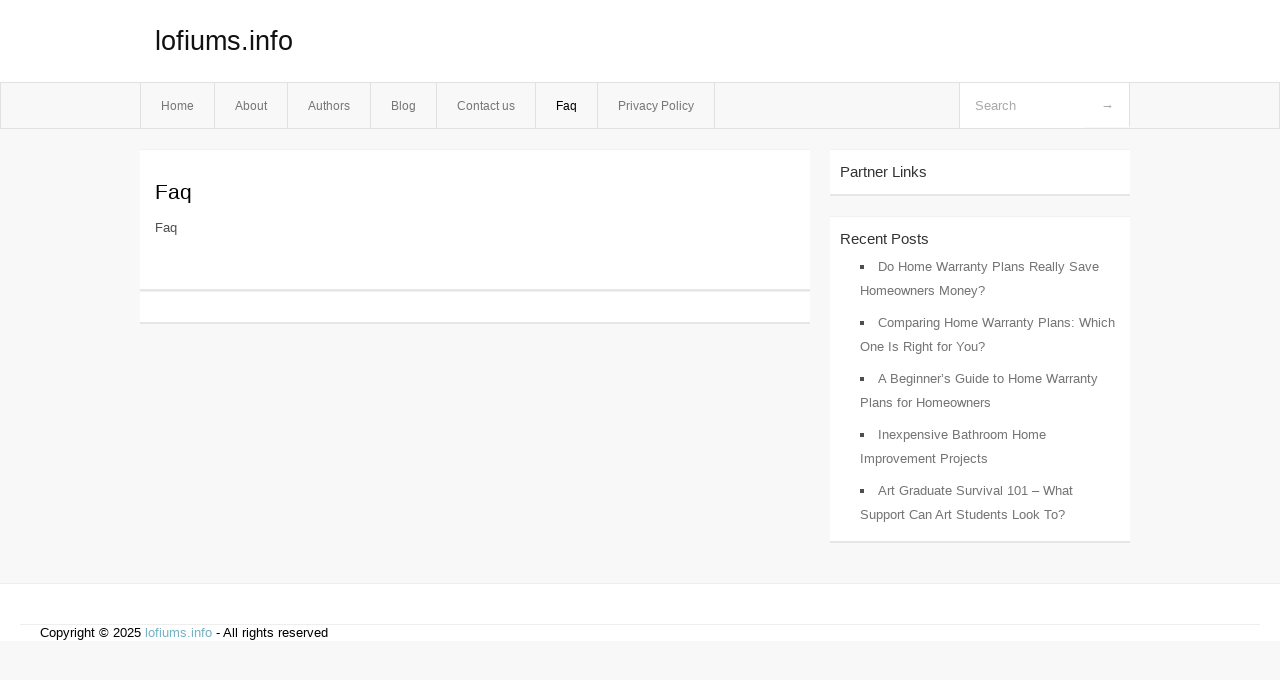

--- FILE ---
content_type: text/html; charset=UTF-8
request_url: http://lofiums.info/faq
body_size: 1810
content:
<!DOCTYPE html PUBLIC "-//W3C//DTD XHTML 1.0 Transitional//EN" "http://www.w3.org/TR/xhtml1/DTD/xhtml1-transitional.dtd">
<html xmlns="http://www.w3.org/1999/xhtml" dir="ltr" lang="en-US">
<head profile="http://gmpg.org/xfn/11">
	<meta http-equiv="Content-Type" content="text/html; charset=UTF-8" />
	<link rel="stylesheet" href="http://lofiums.info/wp-content/themes/mx/style.css" type="text/css" media="screen" />
	<link rel="pingback" href="http://lofiums.info/xmlrpc.php" />
	<title>Faq &laquo;  lofiums.info</title>
	<link rel="start" href="http://lofiums.info" title="lofiums.info Home" />
	<link rel="alternate" type="application/rss+xml" title="lofiums.info &raquo; Feed" href="http://lofiums.info/feed" />
<link rel="alternate" type="application/rss+xml" title="lofiums.info &raquo; Comments Feed" href="http://lofiums.info/comments/feed" />
<link rel="EditURI" type="application/rsd+xml" title="RSD" href="http://lofiums.info/xmlrpc.php?rsd" />
<link rel="wlwmanifest" type="application/wlwmanifest+xml" href="http://lofiums.info/wp-includes/wlwmanifest.xml" /> 
<link rel='index' title='lofiums.info' href='http://lofiums.info' />
<link rel='prev' title='Blog' href='http://lofiums.info/blog' />
<link rel='next' title='Authors' href='http://lofiums.info/authors' />
<meta name="generator" content="WordPress 3.1.3" />
<link rel='canonical' href='http://lofiums.info/faq' />
<style type="text/css">        #header {            background:#fff url();        }		.siteName a,.description{color:#111111}    </style></head>
<body class="page page-id-11">

<div id="header">
		<div class="container">
					<h1 class="siteName">
									<a href="http://lofiums.info" title="lofiums.info">lofiums.info</a>
							</h1>

		</div>
		<div id="globalNavi">
			<div class="container">
					<div class="menu"><ul><li ><a href="http://lofiums.info/" title="Home">Home</a></li><li class="page_item page-item-5"><a href="http://lofiums.info/about" title="About">About</a></li><li class="page_item page-item-13"><a href="http://lofiums.info/authors" title="Authors">Authors</a></li><li class="page_item page-item-9"><a href="http://lofiums.info/blog" title="Blog">Blog</a></li><li class="page_item page-item-7"><a href="http://lofiums.info/contact-us" title="Contact us">Contact us</a></li><li class="page_item page-item-11 current_page_item"><a href="http://lofiums.info/faq" title="Faq">Faq</a></li><li class="page_item page-item-15"><a href="http://lofiums.info/privacy-policy" title="Privacy Policy">Privacy Policy</a></li></ul></div>
	
				<form method="get" id="searchform" action="http://lofiums.info/">
<div>
    <input type="text" name="s" id="s" value="Search" onfocus="if (this.value == 'Search') {this.value = '';}" onblur="if (this.value == '') {this.value = 'Search';}" />
    <input type="submit" id="gs" value="&#8594;"/>
    </div>
</form>			</div>
		</div>		
	</div>
<div class="clear"></div>
<div id="content">
		<div class="clear"></div>



	<div id="main">
	<div id="entry11" class="post-11 page type-page status-publish hentry">
				<div class="post">
			<h1 class="entry-title">Faq</h1>
				<div class="entry"><p>Faq</p>
<div class="mads-block"></div></div><div class="clear"></div>
						</div>
		
<!-- You can start editing here. -->
	<div id="comments">
		
		
					<!-- If comments are closed. -->
			<p class="nocomments">Comments are closed.</p>

				
									</div>
<div class="clear"></div>
					</div><!-- section entry -->
	</div><!-- main -->
	<div id="sidebar">
<ul>
<li id="execphp-3" class="widget-container widget_execphp"><span class="widgettitle">Partner Links</span>			<div class="execphpwidget"></div>
		</li>		<li id="recent-posts-2" class="widget-container widget_recent_entries">		<span class="widgettitle">Recent Posts</span>		<ul>
				<li><a href="http://lofiums.info/do-home-warranty-plans-really-save-homeowners-money,html" title="Do Home Warranty Plans Really Save Homeowners Money?">Do Home Warranty Plans Really Save Homeowners Money?</a></li>
				<li><a href="http://lofiums.info/comparing-home-warranty-plans-which-one-is-right-for-you,html" title="Comparing Home Warranty Plans: Which One Is Right for You?">Comparing Home Warranty Plans: Which One Is Right for You?</a></li>
				<li><a href="http://lofiums.info/a-beginner%e2%80%99s-guide-to-home-warranty-plans-for-homeowners,html" title="A Beginner’s Guide to Home Warranty Plans for Homeowners">A Beginner’s Guide to Home Warranty Plans for Homeowners</a></li>
				<li><a href="http://lofiums.info/inexpensive-bathroom-home-improvement-projects,html" title="Inexpensive Bathroom Home Improvement Projects">Inexpensive Bathroom Home Improvement Projects</a></li>
				<li><a href="http://lofiums.info/art-graduate-survival-101-what-support-can-art-students-look-to,html" title="Art Graduate Survival 101 &#8211; What Support Can Art Students Look To?">Art Graduate Survival 101 &#8211; What Support Can Art Students Look To?</a></li>
				</ul>
		</li>
</ul>
</div>	<!-- wmm d --></div><!-- content --><div id="footer">		<p class="support">			 <div id="footer">Copyright &copy; 2025 <a href="http://lofiums.info" title="lofiums.info">lofiums.info</a> - All rights reserved<p/></div>
	</p>
</div></body>
</html>